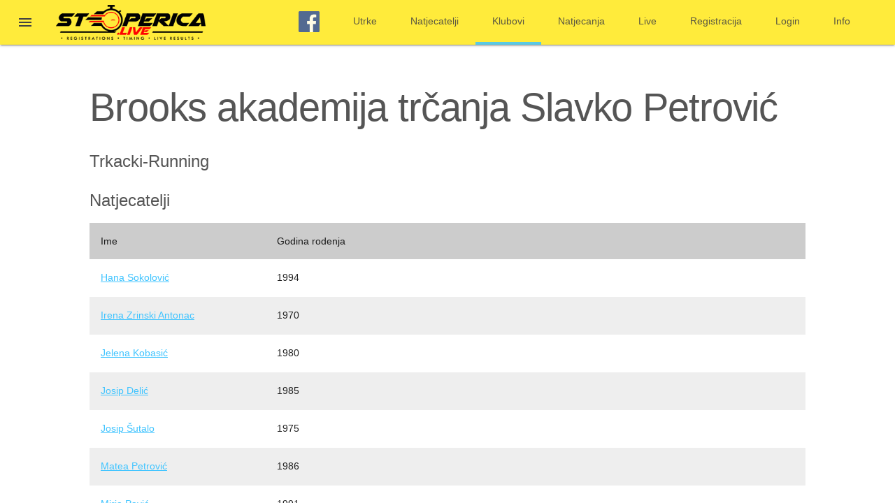

--- FILE ---
content_type: text/html; charset=utf-8
request_url: https://www.stoperica.live/clubs/339
body_size: 1990
content:
<!DOCTYPE html>
<html>
<head>
<meta content='text/html; charset=UTF-8' http-equiv='Content-Type'>
<meta content='width=device-width, initial-scale=1.0' name='viewport'>
<title>Stoperica.live | Timing Service</title>
<meta name="csrf-param" content="authenticity_token" />
<meta name="csrf-token" content="ynXWOvHBjAgyGcGcygMeuPQ32W4IG6+O2wjaLwMmCt/LuP0oxQnoRzvAmbk7mKVQrkifKznnGZxZ8PudmMUlMQ==" />
<link rel="stylesheet" media="all" href="/assets/application-6f7fd84668a22e3e7eaa00851c46bacea20dce49077846300063d9a665db3209.css" data-turbolinks-track="reload" />
<script src="/assets/application-d5e41181b1562df37ee44ad0ba596732e013f43fea45dee246b499c05adeb633.js" data-turbolinks-track="reload"></script>
<link rel="shortcut icon" type="image/x-icon" href="/assets/favicon-0e97d00e6e4b7866f14a4f590fd0a45fa6c871ea7cde5d147388c790eeb82caf.png" />
<script async src='https://www.googletagmanager.com/gtag/js?id=UA-128988061-1'></script>
<script>
  window.dataLayer = window.dataLayer || [];
  function gtag(){dataLayer.push(arguments);}
  gtag('js', new Date());
  gtag('config', 'UA-128988061-1');
</script>
</head>
<body>
<div class='mdl-layout mdl-js-layout mdl-layout--fixed-header'>
<header class='mdl-layout__header'>
<div class='mdl-layout__header-row'>
<a class='mdl-layout-title' href='/'>
<img height="50" src="/assets/logo-95962628fad805a1b189899c6571cbf98a2656ad879ea7c09d450c1196d894ce.png" alt="Logo" />
</a>
<div class='mdl-layout-spacer'></div>
<nav class='mdl-navigation mdl-layout--large-screen-only'>
<a target="_blank" class="mdl-navigation__link" href="https://www.facebook.com/stoperica.live/"><img alt="Facebook" src="/assets/facebook_icon-fabdedc16ad80e36aa4fe321fd3e15a06af79eff5d132833e35c7f1aeb1fa128.png" width="30" height="30" />
</a><a class='mdl-navigation__link' href='/races'>Utrke</a>
<a class='mdl-navigation__link' href='/racers'>Natjecatelji</a>
<a class='mdl-navigation__link' href='/clubs'>Klubovi</a>
<a class='mdl-navigation__link' href='/natjecanja'>Natjecanja</a>
<a class='mdl-navigation__link' href='/live'>Live</a>
<a class='mdl-navigation__link' href='/racers/new'>Registracija</a>
<a class='mdl-navigation__link' href='/racers/login'>Login</a>
<a class='mdl-navigation__link' href='/info'>Info</a>
</nav>
</div>
</header>
<div class='mdl-layout__drawer'>
<a class='mdl-layout-title' href='/'>
<img height="35" src="/assets/logo-95962628fad805a1b189899c6571cbf98a2656ad879ea7c09d450c1196d894ce.png" alt="Logo" />
</a>
<nav class='mdl-navigation'>
<a target="_blank" class="mdl-navigation__link" href="https://www.facebook.com/stoperica.live/"><img alt="Facebook" src="/assets/facebook_icon-fabdedc16ad80e36aa4fe321fd3e15a06af79eff5d132833e35c7f1aeb1fa128.png" width="30" height="30" />
</a><a class='mdl-navigation__link' href='/races'>Utrke</a>
<a class='mdl-navigation__link' href='/racers'>Natjecatelji</a>
<a class='mdl-navigation__link' href='/clubs'>Klubovi</a>
<a class='mdl-navigation__link' href='/natjecanja'>Natjecanja</a>
<a class='mdl-navigation__link' href='/live'>Live</a>
<a class='mdl-navigation__link' href='/racers/new'>Registracija</a>
<a class='mdl-navigation__link' href='/racers/login'>Login</a>
<a class='mdl-navigation__link' href='/info'>Info</a>
</nav>
</div>
<main class='mdl-layout__content'>
<div class='page-content'>
<p class='notice'>

</p>
<h1>
Brooks akademija trčanja Slavko Petrović
</h1>
<h4 class='is-capitalized'>
trkacki-running
</h4>
<h4>Natjecatelji</h4>
<div class='mdl-grid is-heading'>
<div class='mdl-cell mdl-cell--3-col mdl-cell--2-col-phone'>Ime</div>
<div class='mdl-cell mdl-cell--3-col mdl-cell--2-col-phone'>Godina rodenja</div>
</div>
<div class='mdl-grid'>
<div class='mdl-cell mdl-cell--3-col mdl-cell--2-col-phone'>
<a href="/racers/2102"><span class='va-tb'>
Hana Sokolović
</span>
</a></div>
<div class='mdl-cell mdl-cell--3-col mdl-cell--2-col-phone'>1994</div>
</div>
<div class='even mdl-grid'>
<div class='mdl-cell mdl-cell--3-col mdl-cell--2-col-phone'>
<a href="/racers/2097"><span class='va-tb'>
Irena Zrinski Antonac
</span>
</a></div>
<div class='mdl-cell mdl-cell--3-col mdl-cell--2-col-phone'>1970</div>
</div>
<div class='mdl-grid'>
<div class='mdl-cell mdl-cell--3-col mdl-cell--2-col-phone'>
<a href="/racers/2110"><span class='va-tb'>
Jelena Kobasić
</span>
</a></div>
<div class='mdl-cell mdl-cell--3-col mdl-cell--2-col-phone'>1980</div>
</div>
<div class='even mdl-grid'>
<div class='mdl-cell mdl-cell--3-col mdl-cell--2-col-phone'>
<a href="/racers/2105"><span class='va-tb'>
Josip Delić
</span>
</a></div>
<div class='mdl-cell mdl-cell--3-col mdl-cell--2-col-phone'>1985</div>
</div>
<div class='mdl-grid'>
<div class='mdl-cell mdl-cell--3-col mdl-cell--2-col-phone'>
<a href="/racers/2112"><span class='va-tb'>
Josip Šutalo
</span>
</a></div>
<div class='mdl-cell mdl-cell--3-col mdl-cell--2-col-phone'>1975</div>
</div>
<div class='even mdl-grid'>
<div class='mdl-cell mdl-cell--3-col mdl-cell--2-col-phone'>
<a href="/racers/2109"><span class='va-tb'>
Matea Petrović
</span>
</a></div>
<div class='mdl-cell mdl-cell--3-col mdl-cell--2-col-phone'>1986</div>
</div>
<div class='mdl-grid'>
<div class='mdl-cell mdl-cell--3-col mdl-cell--2-col-phone'>
<a href="/racers/2005"><span class='va-tb'>
Mirja Pavić
</span>
</a></div>
<div class='mdl-cell mdl-cell--3-col mdl-cell--2-col-phone'>1991</div>
</div>
<div class='even mdl-grid'>
<div class='mdl-cell mdl-cell--3-col mdl-cell--2-col-phone'>
<a href="/racers/2100"><span class='va-tb'>
Natasa Ruždjak
</span>
</a></div>
<div class='mdl-cell mdl-cell--3-col mdl-cell--2-col-phone'>1971</div>
</div>
<div class='mdl-grid'>
<div class='mdl-cell mdl-cell--3-col mdl-cell--2-col-phone'>
<a href="/racers/2108"><span class='va-tb'>
Nataša Antić
</span>
</a></div>
<div class='mdl-cell mdl-cell--3-col mdl-cell--2-col-phone'>1975</div>
</div>
<div class='even mdl-grid'>
<div class='mdl-cell mdl-cell--3-col mdl-cell--2-col-phone'>
<a href="/racers/2107"><span class='va-tb'>
Nikolina Špoljarić 
</span>
</a></div>
<div class='mdl-cell mdl-cell--3-col mdl-cell--2-col-phone'>1988</div>
</div>
<div class='mdl-grid'>
<div class='mdl-cell mdl-cell--3-col mdl-cell--2-col-phone'>
<a href="/racers/2098"><span class='va-tb'>
Sandi Antonac
</span>
</a></div>
<div class='mdl-cell mdl-cell--3-col mdl-cell--2-col-phone'>1976</div>
</div>
<div class='even mdl-grid'>
<div class='mdl-cell mdl-cell--3-col mdl-cell--2-col-phone'>
<a href="/racers/2103"><span class='va-tb'>
Tajana Tomašić
</span>
</a></div>
<div class='mdl-cell mdl-cell--3-col mdl-cell--2-col-phone'>1991</div>
</div>
<div class='mdl-grid'>
<div class='mdl-cell mdl-cell--3-col mdl-cell--2-col-phone'>
<a href="/racers/2099"><span class='va-tb'>
Tena Jagar
</span>
</a></div>
<div class='mdl-cell mdl-cell--3-col mdl-cell--2-col-phone'>1982</div>
</div>
<div class='even mdl-grid'>
<div class='mdl-cell mdl-cell--3-col mdl-cell--2-col-phone'>
<a href="/racers/4472"><span class='va-tb'>
Vlatko Kovačević
</span>
</a></div>
<div class='mdl-cell mdl-cell--3-col mdl-cell--2-col-phone'>1986</div>
</div>
<div class='mdl-grid'>
<div class='mdl-cell mdl-cell--3-col mdl-cell--2-col-phone'>
<a href="/racers/3207"><span class='va-tb'>
Željka Dragičević
</span>
</a></div>
<div class='mdl-cell mdl-cell--3-col mdl-cell--2-col-phone'>1983</div>
</div>
<div class='even mdl-grid'>
<div class='mdl-cell mdl-cell--3-col mdl-cell--2-col-phone'>
<a href="/racers/2106"><span class='va-tb'>
Zoran Kljajić
</span>
</a></div>
<div class='mdl-cell mdl-cell--3-col mdl-cell--2-col-phone'>1974</div>
</div>
<br>
<br>
<a class="mdl-button mdl-js-button mdl-button--raised mdl-button--accent mdl-js-ripple-effect" href="/clubs">Natrag</a>

</div>
</main>
</div>
</body>
</html>
<script>
  document.querySelectorAll('.mdl-navigation__link').forEach(a => {
    a.classList.remove('is-active');
    if (window.location.href.includes(a.href)) a.classList.add('is-active');
  });
</script>
